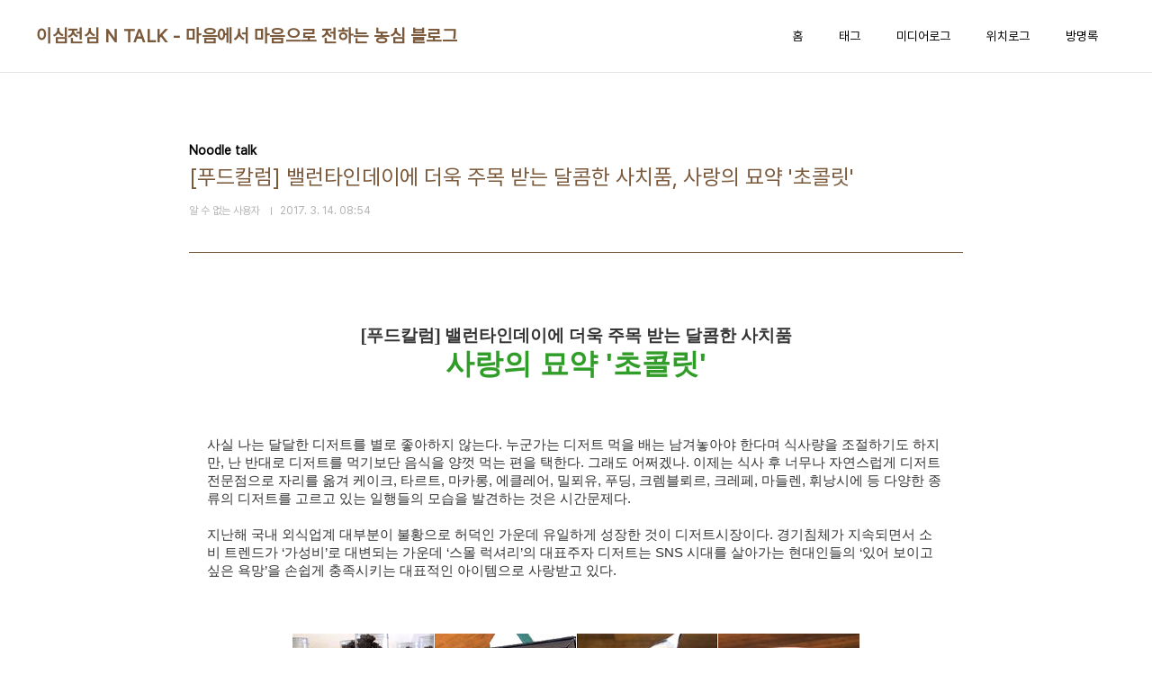

--- FILE ---
content_type: text/html;charset=UTF-8
request_url: https://blog.nongshim.com/1886?category=360969
body_size: 63494
content:
<!doctype html>
<html lang="ko">

                                                                <head>
                <script type="text/javascript">if (!window.T) { window.T = {} }
window.T.config = {"TOP_SSL_URL":"https://www.tistory.com","PREVIEW":false,"ROLE":"guest","PREV_PAGE":"","NEXT_PAGE":"","BLOG":{"id":226404,"name":"nongshim","title":"이심전심 N TALK - 마음에서 마음으로 전하는 농심 블로그","isDormancy":false,"nickName":"꿀템단장","status":"open","profileStatus":"normal"},"NEED_COMMENT_LOGIN":false,"COMMENT_LOGIN_CONFIRM_MESSAGE":"","LOGIN_URL":"https://www.tistory.com/auth/login/?redirectUrl=https://blog.nongshim.com/1886","DEFAULT_URL":"https://blog.nongshim.com","USER":{"name":null,"homepage":null,"id":0,"profileImage":null},"SUBSCRIPTION":{"status":"none","isConnected":false,"isPending":false,"isWait":false,"isProcessing":false,"isNone":true},"IS_LOGIN":false,"HAS_BLOG":false,"IS_SUPPORT":false,"IS_SCRAPABLE":false,"TOP_URL":"http://www.tistory.com","JOIN_URL":"https://www.tistory.com/member/join","PHASE":"prod","ROLE_GROUP":"visitor"};
window.T.entryInfo = {"entryId":1886,"isAuthor":false,"categoryId":360969,"categoryLabel":"Noodle talk"};
window.appInfo = {"domain":"tistory.com","topUrl":"https://www.tistory.com","loginUrl":"https://www.tistory.com/auth/login","logoutUrl":"https://www.tistory.com/auth/logout"};
window.initData = {};

window.TistoryBlog = {
    basePath: "",
    url: "https://blog.nongshim.com",
    tistoryUrl: "https://nongshim.tistory.com",
    manageUrl: "https://nongshim.tistory.com/manage",
    token: "fUEYkBpeHfeMcW4/7bkzfPO5vKp79zJAtFR+6nlxxtqtFTsA/SA9bWlt76ij6WsO"
};
var servicePath = "";
var blogURL = "";</script>

                
                
                        <!-- BusinessLicenseInfo - START -->
        
            <link href="https://tistory1.daumcdn.net/tistory_admin/userblog/userblog-7e0ff364db2dca01461081915f9748e9916c532a/static/plugin/BusinessLicenseInfo/style.css" rel="stylesheet" type="text/css"/>

            <script>function switchFold(entryId) {
    var businessLayer = document.getElementById("businessInfoLayer_" + entryId);

    if (businessLayer) {
        if (businessLayer.className.indexOf("unfold_license") > 0) {
            businessLayer.className = "business_license_layer";
        } else {
            businessLayer.className = "business_license_layer unfold_license";
        }
    }
}
</script>

        
        <!-- BusinessLicenseInfo - END -->
<!-- System - START -->

<!-- System - END -->

        <!-- TistoryProfileLayer - START -->
        <link href="https://tistory1.daumcdn.net/tistory_admin/userblog/userblog-7e0ff364db2dca01461081915f9748e9916c532a/static/plugin/TistoryProfileLayer/style.css" rel="stylesheet" type="text/css"/>
<script type="text/javascript" src="https://tistory1.daumcdn.net/tistory_admin/userblog/userblog-7e0ff364db2dca01461081915f9748e9916c532a/static/plugin/TistoryProfileLayer/script.js"></script>

        <!-- TistoryProfileLayer - END -->

                
                <meta http-equiv="X-UA-Compatible" content="IE=Edge">
<meta name="format-detection" content="telephone=no">
<script src="//t1.daumcdn.net/tistory_admin/lib/jquery/jquery-3.5.1.min.js" integrity="sha256-9/aliU8dGd2tb6OSsuzixeV4y/faTqgFtohetphbbj0=" crossorigin="anonymous"></script>
<script type="text/javascript" src="//t1.daumcdn.net/tiara/js/v1/tiara-1.2.0.min.js"></script><meta name="referrer" content="always"/>
<meta name="google-adsense-platform-account" content="ca-host-pub-9691043933427338"/>
<meta name="google-adsense-platform-domain" content="tistory.com"/>
<meta name="description" content="[푸드칼럼] 밸런타인데이에 더욱 주목 받는 달콤한 사치품사랑의 묘약 '초콜릿' 사실 나는 달달한 디저트를 별로 좋아하지 않는다. 누군가는 디저트 먹을 배는 남겨놓아야 한다며 식사량을 조절하기도 하지만, 난 반대로 디저트를 먹기보단 음식을 양껏 먹는 편을 택한다. 그래도 어쩌겠나. 이제는 식사 후 너무나 자연스럽게 디저트 전문점으로 자리를 옮겨 케이크, 타르트, 마카롱, 에클레어, 밀푀유, 푸딩, 크렘블뢰르, 크레페, 마들렌, 휘낭시에 등 다양한 종류의 디저트를 고르고 있는 일행들의 모습을 발견하는 것은 시간문제다. 지난해 국내 외식업계 대부분이 불황으로 허덕인 가운데 유일하게 성장한 것이 디저트시장이다. 경기침체가 지속되면서 소비 트렌드가 ‘가성비’로 대변되는 가운데 ‘스몰 럭셔리’의 대표주자 디저트는 .."/>
<meta property="og:type" content="article"/>
<meta property="og:url" content="https://blog.nongshim.com/1886"/>
<meta property="og.article.author" content="알 수 없는 사용자"/>
<meta property="og:site_name" content="이심전심 N TALK - 마음에서 마음으로 전하는 농심 블로그"/>
<meta property="og:title" content="[푸드칼럼] 밸런타인데이에 더욱 주목 받는 달콤한 사치품, 사랑의 묘약 '초콜릿'"/>
<meta name="by" content="알 수 없는 사용자"/>
<meta property="og:description" content="[푸드칼럼] 밸런타인데이에 더욱 주목 받는 달콤한 사치품사랑의 묘약 '초콜릿' 사실 나는 달달한 디저트를 별로 좋아하지 않는다. 누군가는 디저트 먹을 배는 남겨놓아야 한다며 식사량을 조절하기도 하지만, 난 반대로 디저트를 먹기보단 음식을 양껏 먹는 편을 택한다. 그래도 어쩌겠나. 이제는 식사 후 너무나 자연스럽게 디저트 전문점으로 자리를 옮겨 케이크, 타르트, 마카롱, 에클레어, 밀푀유, 푸딩, 크렘블뢰르, 크레페, 마들렌, 휘낭시에 등 다양한 종류의 디저트를 고르고 있는 일행들의 모습을 발견하는 것은 시간문제다. 지난해 국내 외식업계 대부분이 불황으로 허덕인 가운데 유일하게 성장한 것이 디저트시장이다. 경기침체가 지속되면서 소비 트렌드가 ‘가성비’로 대변되는 가운데 ‘스몰 럭셔리’의 대표주자 디저트는 .."/>
<meta property="og:image" content="https://img1.daumcdn.net/thumb/R800x0/?scode=mtistory2&fname=https%3A%2F%2Ft1.daumcdn.net%2Fcfile%2Ftistory%2F276A583B58C72AE401"/>
<meta property="article:section" content="'카페·디저트'"/>
<meta name="twitter:card" content="summary_large_image"/>
<meta name="twitter:site" content="@TISTORY"/>
<meta name="twitter:title" content="[푸드칼럼] 밸런타인데이에 더욱 주목 받는 달콤한 사치품, 사랑의 묘약 '초콜릿'"/>
<meta name="twitter:description" content="[푸드칼럼] 밸런타인데이에 더욱 주목 받는 달콤한 사치품사랑의 묘약 '초콜릿' 사실 나는 달달한 디저트를 별로 좋아하지 않는다. 누군가는 디저트 먹을 배는 남겨놓아야 한다며 식사량을 조절하기도 하지만, 난 반대로 디저트를 먹기보단 음식을 양껏 먹는 편을 택한다. 그래도 어쩌겠나. 이제는 식사 후 너무나 자연스럽게 디저트 전문점으로 자리를 옮겨 케이크, 타르트, 마카롱, 에클레어, 밀푀유, 푸딩, 크렘블뢰르, 크레페, 마들렌, 휘낭시에 등 다양한 종류의 디저트를 고르고 있는 일행들의 모습을 발견하는 것은 시간문제다. 지난해 국내 외식업계 대부분이 불황으로 허덕인 가운데 유일하게 성장한 것이 디저트시장이다. 경기침체가 지속되면서 소비 트렌드가 ‘가성비’로 대변되는 가운데 ‘스몰 럭셔리’의 대표주자 디저트는 .."/>
<meta property="twitter:image" content="https://img1.daumcdn.net/thumb/R800x0/?scode=mtistory2&fname=https%3A%2F%2Ft1.daumcdn.net%2Fcfile%2Ftistory%2F276A583B58C72AE401"/>
<meta content="https://blog.nongshim.com/1886" property="dg:plink" content="https://blog.nongshim.com/1886"/>
<meta name="plink"/>
<meta name="title" content="[푸드칼럼] 밸런타인데이에 더욱 주목 받는 달콤한 사치품, 사랑의 묘약 '초콜릿'"/>
<meta name="article:media_name" content="이심전심 N TALK - 마음에서 마음으로 전하는 농심 블로그"/>
<meta property="article:mobile_url" content="https://blog.nongshim.com/m/1886"/>
<meta property="article:pc_url" content="https://blog.nongshim.com/1886"/>
<meta property="article:mobile_view_url" content="https://nongshim.tistory.com/m/1886"/>
<meta property="article:pc_view_url" content="https://nongshim.tistory.com/1886"/>
<meta property="article:talk_channel_view_url" content="https://blog.nongshim.com/m/1886"/>
<meta property="article:pc_service_home" content="https://www.tistory.com"/>
<meta property="article:mobile_service_home" content="https://www.tistory.com/m"/>
<meta property="article:txid" content="226404_1886"/>
<meta property="article:published_time" content="2017-03-14T08:54:13+09:00"/>
<meta property="og:regDate" content="20170314085413"/>
<meta property="article:modified_time" content="2017-03-14T08:54:13+09:00"/>
<script type="module" src="https://tistory1.daumcdn.net/tistory_admin/userblog/userblog-7e0ff364db2dca01461081915f9748e9916c532a/static/pc/dist/index.js" defer=""></script>
<script type="text/javascript" src="https://tistory1.daumcdn.net/tistory_admin/userblog/userblog-7e0ff364db2dca01461081915f9748e9916c532a/static/pc/dist/index-legacy.js" defer="" nomodule="true"></script>
<script type="text/javascript" src="https://tistory1.daumcdn.net/tistory_admin/userblog/userblog-7e0ff364db2dca01461081915f9748e9916c532a/static/pc/dist/polyfills-legacy.js" defer="" nomodule="true"></script>
<link rel="stylesheet" type="text/css" href="https://t1.daumcdn.net/tistory_admin/www/style/font.css"/>
<link rel="stylesheet" type="text/css" href="https://tistory1.daumcdn.net/tistory_admin/userblog/userblog-7e0ff364db2dca01461081915f9748e9916c532a/static/style/content.css"/>
<link rel="stylesheet" type="text/css" href="https://tistory1.daumcdn.net/tistory_admin/userblog/userblog-7e0ff364db2dca01461081915f9748e9916c532a/static/pc/dist/index.css"/>
<link rel="stylesheet" type="text/css" href="https://tistory1.daumcdn.net/tistory_admin/userblog/userblog-7e0ff364db2dca01461081915f9748e9916c532a/static/style/uselessPMargin.css"/>
<script type="text/javascript">(function() {
    var tjQuery = jQuery.noConflict(true);
    window.tjQuery = tjQuery;
    window.orgjQuery = window.jQuery; window.jQuery = tjQuery;
    window.jQuery = window.orgjQuery; delete window.orgjQuery;
})()</script>
<script type="text/javascript" src="https://tistory1.daumcdn.net/tistory_admin/userblog/userblog-7e0ff364db2dca01461081915f9748e9916c532a/static/script/base.js"></script>
<script type="text/javascript" src="//developers.kakao.com/sdk/js/kakao.min.js"></script>

                
  <meta charset="UTF-8">
  <meta name="viewport"
    content="user-scalable=no, initial-scale=1.0, maximum-scale=1.0, minimum-scale=1.0, width=device-width">
  <title>[푸드칼럼] 밸런타인데이에 더욱 주목 받는 달콤한 사치품, 사랑의 묘약 '초콜릿'</title>
  <link rel="stylesheet" href="https://tistory1.daumcdn.net/tistory/0/pg_Whatever/style.css">
  <script src="//t1.daumcdn.net/tistory_admin/lib/jquery/jquery-1.12.4.min.js"></script>

                
                
                <link rel="stylesheet" type="text/css" href="https://tistory1.daumcdn.net/tistory_admin/userblog/userblog-7e0ff364db2dca01461081915f9748e9916c532a/static/style/revenue.css"/>
<link rel="canonical" href="https://blog.nongshim.com/1886"/>

<!-- BEGIN STRUCTURED_DATA -->
<script type="application/ld+json">
    {"@context":"http://schema.org","@type":"BlogPosting","mainEntityOfPage":{"@id":"https://blog.nongshim.com/1886","name":null},"url":"https://blog.nongshim.com/1886","headline":"[푸드칼럼] 밸런타인데이에 더욱 주목 받는 달콤한 사치품, 사랑의 묘약 '초콜릿'","description":"[푸드칼럼] 밸런타인데이에 더욱 주목 받는 달콤한 사치품사랑의 묘약 '초콜릿' 사실 나는 달달한 디저트를 별로 좋아하지 않는다. 누군가는 디저트 먹을 배는 남겨놓아야 한다며 식사량을 조절하기도 하지만, 난 반대로 디저트를 먹기보단 음식을 양껏 먹는 편을 택한다. 그래도 어쩌겠나. 이제는 식사 후 너무나 자연스럽게 디저트 전문점으로 자리를 옮겨 케이크, 타르트, 마카롱, 에클레어, 밀푀유, 푸딩, 크렘블뢰르, 크레페, 마들렌, 휘낭시에 등 다양한 종류의 디저트를 고르고 있는 일행들의 모습을 발견하는 것은 시간문제다. 지난해 국내 외식업계 대부분이 불황으로 허덕인 가운데 유일하게 성장한 것이 디저트시장이다. 경기침체가 지속되면서 소비 트렌드가 &lsquo;가성비&rsquo;로 대변되는 가운데 &lsquo;스몰 럭셔리&rsquo;의 대표주자 디저트는 ..","author":{"@type":"Person","name":"꿀템단장","logo":null},"image":{"@type":"ImageObject","url":"https://img1.daumcdn.net/thumb/R800x0/?scode=mtistory2&fname=https%3A%2F%2Ft1.daumcdn.net%2Fcfile%2Ftistory%2F276A583B58C72AE401","width":"800px","height":"800px"},"datePublished":"2017-03-14T08:54:13+09:00","dateModified":"2017-03-14T08:54:13+09:00","publisher":{"@type":"Organization","name":"TISTORY","logo":{"@type":"ImageObject","url":"https://t1.daumcdn.net/tistory_admin/static/images/openGraph/opengraph.png","width":"800px","height":"800px"}}}
</script>
<!-- END STRUCTURED_DATA -->
<link rel="stylesheet" type="text/css" href="https://tistory1.daumcdn.net/tistory_admin/userblog/userblog-7e0ff364db2dca01461081915f9748e9916c532a/static/style/dialog.css"/>
<link rel="stylesheet" type="text/css" href="//t1.daumcdn.net/tistory_admin/www/style/top/font.css"/>
<link rel="stylesheet" type="text/css" href="https://tistory1.daumcdn.net/tistory_admin/userblog/userblog-7e0ff364db2dca01461081915f9748e9916c532a/static/style/postBtn.css"/>
<link rel="stylesheet" type="text/css" href="https://tistory1.daumcdn.net/tistory_admin/userblog/userblog-7e0ff364db2dca01461081915f9748e9916c532a/static/style/tistory.css"/>
<script type="text/javascript" src="https://tistory1.daumcdn.net/tistory_admin/userblog/userblog-7e0ff364db2dca01461081915f9748e9916c532a/static/script/common.js"></script>

                
                </head>

                                                <body id="tt-body-page"
  class="layout-wide color-bright post-type-text paging-view-more">
                
                
                
  
    <div id="acc-nav">
      <a href="#content">본문 바로가기</a>
    </div>
    <div id="wrap">
      <header id="header">
        <div class="inner">
          <h1>
            <a href="https://blog.nongshim.com/">
              
              
                이심전심 N TALK - 마음에서 마음으로 전하는 농심 블로그
              
            </a>
          </h1>
          <button type="button" class="mobile-menu"><span>메뉴</span></button>
          <nav id="gnb">
            <ul>
  <li class="t_menu_home first"><a href="/" target="">홈</a></li>
  <li class="t_menu_tag"><a href="/tag" target="">태그</a></li>
  <li class="t_menu_medialog"><a href="/media" target="">미디어로그</a></li>
  <li class="t_menu_location"><a href="/location" target="">위치로그</a></li>
  <li class="t_menu_guestbook last"><a href="/guestbook" target="">방명록</a></li>
</ul>
          </nav>
        </div>
      </header>
      <hr>
      <section class="container">
        
        <article id="content">

          

          

          

          

          <div class="inner">
            

                
        
  
  
    <div class="hgroup">
      <div class="category">Noodle talk</div>
      <h1>[푸드칼럼] 밸런타인데이에 더욱 주목 받는 달콤한 사치품, 사랑의 묘약 '초콜릿' </h1>
      <div class="post-meta">
        <span class="author">알 수 없는 사용자</span>
        <span class="date">2017. 3. 14. 08:54</span>
        
      </div>
    </div>
    <div class="entry-content" id="article-view">
                  <!-- System - START -->

<!-- System - END -->

            <div class="tt_article_useless_p_margin contents_style"><p style="text-align: center;"><b><span style="font-size: 14pt; font-family: &quot;맑은 고딕&quot;, sans-serif;">[푸드칼럼] 밸런타인데이에 더욱 주목 받는 달콤한 사치품</span></b></p><p style="text-align: center;"><span style="font-size: 11pt; font-family: &quot;맑은 고딕&quot;, sans-serif;"><b><span style="font-size: 18pt;"><span style="color: rgb(47, 157, 39); font-size: 24pt;">사랑의 묘약 '초콜릿'</span><span style="color: rgb(47, 157, 39); font-size: 24pt;"></span></span></b></span></p><p style="text-align: left;"><br /></p><p style="text-align: left;"><br /></p><p style="text-align: left;"><br /></p><p style="text-align: left;"><span style="font-size: 11pt; font-family: &quot;맑은 고딕&quot;, sans-serif;">사실 나는 달달한 디저트를 별로 좋아하지 않는다. 누군가는 디저트 먹을 배는 남겨놓아야 한다며 식사량을 조절하기도 하지만, 난 반대로 디저트를 먹기보단 음식을 양껏 먹는 편을 택한다. 그래도 어쩌겠나. 이제는 식사 후 너무나 자연스럽게 디저트 전문점으로 자리를 옮겨 케이크, 타르트, 마카롱, 에클레어, 밀푀유, 푸딩, 크렘블뢰르, 크레페, 마들렌, 휘낭시에 등 다양한 종류의 디저트를 고르고 있는 일행들의 모습을 발견하는 것은 시간문제다.&nbsp;</span></p><p style="text-align: left;"><br /></p><p style="text-align: left;"><span style="font-size: 11pt; font-family: &quot;맑은 고딕&quot;, sans-serif;">지난해 국내 외식업계 대부분이 불황으로 허덕인 가운데 유일하게 성장한 것이 디저트시장이다. 경기침체가 지속되면서 소비 트렌드가 ‘가성비’로 대변되는 가운데 ‘스몰 럭셔리’의 대표주자 디저트는 SNS 시대를 살아가는 현대인들의 ‘있어 보이고 싶은 욕망’을 손쉽게 충족시키는 대표적인 아이템으로 사랑받고 있다.&nbsp;</span></p><p style="text-align: left;"><br /></p><p style="text-align: left;"><br /></p><p style="text-align: left;"><br /></p><p style="text-align: center; clear: none; float: none;"><span class="imageblock" style="display: inline-block; width: 630px; width: 630px; height: 286px;; height: auto; max-width: 100%;"><img src="https://t1.daumcdn.net/cfile/tistory/276A583B58C72AE401" style="width: 630px; height: 286px;" srcset="https://img1.daumcdn.net/thumb/R1280x0/?scode=mtistory2&fname=https%3A%2F%2Ft1.daumcdn.net%2Fcfile%2Ftistory%2F276A583B58C72AE401" width="630" height="286" filename="1_1.jpg" filemime="image/jpeg"/></span></p><p style="text-align: center; clear: none; float: none;"><b><span style="font-size: 11pt; font-family: &quot;맑은 고딕&quot;, sans-serif;"></span><span style="font-size: 10pt; font-family: &quot;맑은 고딕&quot;, sans-serif;">&lt;초콜릿 디저트 모음&gt;</span></b></p><p style="text-align: center; clear: none; float: none;"><span style="font-size: 10pt; font-family: &quot;맑은 고딕&quot;, sans-serif;">(1. 로쉐 ROCHER &nbsp; 2. 초콜릿 봉봉 15구 박스 &nbsp; 3. 레몬 모히또 &nbsp; 4. 녹차 초콜릿 봉봉</span></p><p style="text-align: center; clear: none; float: none;"><span style="font-size: 10pt; font-family: &quot;맑은 고딕&quot;, sans-serif;">5. 리바 초콜릿 케이크 &nbsp; 6. 스위스 클래식 &nbsp; 7. 후레쉬 초콜릿 4종 &nbsp; 8. 프랄린 초콜릿 4종)</span><span style="font-size: 11pt; font-family: &quot;맑은 고딕&quot;, sans-serif;"></span></p><p style="text-align: left; clear: none; float: none;"><br /></p><p style="text-align: left; clear: none; float: none;"><br /></p><p style="text-align: left; clear: none; float: none;"><br /></p><p style="clear: none; float: none; text-align: left;"><b><span style="font-size: 11pt; font-family: &quot;맑은 고딕&quot;, sans-serif;">[밸런타인데이에 딱 어울리는 ‘사랑의 묘약’ 초콜릿]&nbsp;</span></b></p><p style="clear: none; float: none; text-align: left;"><br /></p><p style="clear: none; float: none; text-align: left;"><span style="font-size: 11pt; font-family: &quot;맑은 고딕&quot;, sans-serif;">수많은 디저트 중에서도 초콜릿은 ‘신들의 음식’, ‘사랑의 묘약’ 등으로 불리는 최고의 디저트다. 18세기 유럽에서는 초콜릿이 최음제로 알려져 금기된 식품으로 초콜릿에 들어 있는 미량의 카페인 성분이 중추신경을 가볍게 자극해 기분을 좋게 해준다. 초콜릿은 건강기능식품이라 불러도 손색이 없다. </span><span style="color: rgb(9, 0, 255); font-size: 11pt; font-family: &quot;맑은 고딕&quot;, sans-serif;">초콜릿의 주성분인 카카오에는 폴리페놀이라는 항산화 물질이 풍부하게 들어 있어 노화의 주범인 체내 활성산소를 억제하고 동맥경화, 협심증, 당뇨병, 암 등을 예방하는 효과가 있어 적당히 먹으면 오히려 건강에 이롭다고 한다.</span><span style="font-size: 11pt; font-family: &quot;맑은 고딕&quot;, sans-serif;">&nbsp;</span></p><p style="clear: none; float: none; text-align: left;"><br /></p><p style="text-align: left; clear: none; float: none;"><span style="font-size: 11pt; font-family: &quot;맑은 고딕&quot;, sans-serif;">식사 전 초콜릿과 같은 유분이 많은 식품을 먹으면 포만감을 주어 다이어트에 도움이 된다는 연구 결과도 있다. 초콜릿은 차나 커피, 와인, 샴페인 등 다양한 음료와 곁들여도 좋다. 특히 술의 쓴맛을 부드럽게 눌러주는 최고의 안주이자 타우린 성분이 알코올 분해를 돕는다. </span><span style="color: rgb(9, 0, 255); font-size: 11pt; font-family: &quot;맑은 고딕&quot;, sans-serif;">초콜릿에는 건강에 필요한 식물성 단백질, 비타민 E, 아연, 철 같은 성분이 많으며 초콜릿의 테오브로민 성분은 강심 작용, 이뇨 작용, 근육 완화 작용 등 약리 효과가 뛰어나다. 또 폴리페놀 성분에 포함된 플라보노이드는 면역력을 높여줘 감기 예방에도 좋다.</span><span style="font-size: 11pt; font-family: &quot;맑은 고딕&quot;, sans-serif;"> </span><span style="font-size: 11pt; font-family: &quot;맑은 고딕&quot;, sans-serif;"></span><br /></p><p style="text-align: left; clear: none; float: none;"><br /></p><p style="text-align: left; clear: none; float: none;"><br /></p><p style="text-align: left; clear: none; float: none;"><br /></p><p style="clear: none; float: none;"><b><span style="font-size: 11pt; font-family: &quot;맑은 고딕&quot;, sans-serif;">[독특한 콘셉트의 초콜릿전문점]&nbsp;</span></b></p><p style="clear: none; float: none;"><br /></p><p style="clear: none; float: none;"><span style="font-size: 11pt; font-family: &quot;맑은 고딕&quot;, sans-serif;">가로수길, 연남동, 청담동 등 핫 플레이스마다 독특한 콘셉트의 디저트 카페가 줄지어 오픈하고 있는 가운데 부쩍 늘어난 초콜릿전문점의 성장세도 빼놓을 수 없다.&nbsp;</span></p><p style="clear: none; float: none;"><br /></p><p style="clear: none; float: none;"><span style="font-size: 11pt; font-family: &quot;맑은 고딕&quot;, sans-serif;">현재 국내에 들어와 있는 세계적인 명품 초콜릿전문점은 한 손에 꼽을 수 없을 만큼 많다. 세계적인 명성의 초콜릿 브랜드를 비롯해 수많은 개인 쇼콜라티에가 운영하고 있는 수제 초콜릿전문점들이 각각의 개성 있는 초콜릿을 선보이고 있다.&nbsp;</span></p><p style="clear: none; float: none;"><br /></p><p style="clear: none; float: none;"><span style="font-size: 11pt; font-family: &quot;맑은 고딕&quot;, sans-serif;">2월은 일 년 중 가장 로맨틱한 날인 밸런타인데이가 있는 달. 마음에 두었던 이성에게 수줍은 마음을 달콤한 초콜릿에 담아 고백하는 날이다. 과거의 밸런타인데이가 양적인 물량공세였다면, 지금은 초콜릿의 스토리와 퀄리티 등에 주목하는 추세다. 밸런타인데이를 앞두고 독특한 개성으로 초콜릿을 선보이고 있는 전문점을 살펴보았다.&nbsp;</span></p><p style="clear: none; float: none;"><br /></p><p style="clear: none; float: none;"><br /></p><p style="clear: none; float: none;"><br /></p><p style="clear: none; float: none;"><b><span style="font-size: 11pt; font-family: &quot;맑은 고딕&quot;, sans-serif;">[진한 수제 초콜릿 카페, 17℃ 17DOSSI]&nbsp;</span></b></p><p style="clear: none; float: none;"><br /></p><p style="clear: none; float: none;"><span style="font-size: 11pt; font-family: &quot;맑은 고딕&quot;, sans-serif;">서울 마포구 연남동에 위치한 ‘17℃’는 건강하게 만든 수제 초콜릿의 달콤함을 고객에게 선물하고자 선보인 초콜릿전문점이다. 17℃는 초콜릿 보관의 가장 완벽한 온도인 17℃를 상호에 내건 만큼 신선한 초콜릿만을 취급하고 있으며 초콜릿 마카롱, 초콜릿 봉봉, 초콜릿 케이크, 초콜릿 음료 등 모든 메뉴에 초콜릿을 베이스로 하였다.&nbsp;</span></p><p style="clear: none; float: none;"><br /></p><p style="clear: none; float: none;"><span style="font-size: 11pt; font-family: &quot;맑은 고딕&quot;, sans-serif;">대표메뉴는 부드러운 초코크림이 살살 녹는 ‘순진한 초콜릿 케이크’와 진한 초콜릿을 녹여 만든 ‘초콜릿 음료’ 그리고 ‘수제 초콜릿’이다. 초콜릿 음료는 원하는 카카오 함량(40%, 60%, 70%, 80%)을 고객이 입맛에 맞게 선택할 수 있다. 수제 초콜릿은 은은한 향이 일품인 ‘얼그레이 봉봉’과 쌉싸름한 ‘녹차 봉봉’, 상큼한 ‘산딸기 봉봉’이 인기다.&nbsp;</span></p><p style="text-align: left; clear: none; float: none;"><br /></p><p style="text-align: left; clear: none; float: none;"><br /></p><p style="text-align: left; clear: none; float: none;"><br /></p><p style="text-align: center; clear: none; float: none;"><span class="imageblock" style="display: inline-block; width: 562px;  height: auto; max-width: 100%;"><img src="https://t1.daumcdn.net/cfile/tistory/2143333B58C72AE52F" style="max-width: 100%; height: auto;" srcset="https://img1.daumcdn.net/thumb/R1280x0/?scode=mtistory2&fname=https%3A%2F%2Ft1.daumcdn.net%2Fcfile%2Ftistory%2F2143333B58C72AE52F" width="562" height="500" filename="2_1.jpg" filemime="image/jpeg"/></span></p><p style="text-align: center; clear: none; float: none;"><b><span style="font-size: 11pt; font-family: &quot;맑은 고딕&quot;, sans-serif;"></span><span style="font-size: 10pt; font-family: &quot;맑은 고딕&quot;, sans-serif;">&lt;17℃의 얼그레이 봉봉, 녹차 봉봉 등 수제초콜릿과 추위를 녹여주는 따뜻한 초콜릿 음료&gt;</span><span style="font-size: 10pt; font-family: &quot;맑은 고딕&quot;, sans-serif;"></span></b></p><p style="text-align: left; clear: none; float: none;"><br /></p><p style="text-align: left; clear: none; float: none;"><br /></p><p style="text-align: left; clear: none; float: none;"><br /></p><p style="clear: none; float: none;"><b><span style="font-size: 11pt; font-family: &quot;맑은 고딕&quot;, sans-serif;">[벨기에의 명품 초콜릿, 레오니다스 Leonidas]&nbsp;</span></b></p><p style="clear: none; float: none;"><br /></p><p style="clear: none; float: none;"><span style="color: rgb(9, 0, 255); font-size: 11pt; font-family: &quot;맑은 고딕&quot;, sans-serif;">‘레오니다스’</span><span style="font-size: 11pt; font-family: &quot;맑은 고딕&quot;, sans-serif;">는 벨기에의 명품 초콜릿 브랜드 중 하나로 100여 년의 역사와 전통으로 벨기에 초콜릿시장 점유율 60% 이상을 차지하고 있다. 이곳의 모든 초콜릿은 벨기에산 카카오, 터키산 헤이즐넛, 이탈리아산 아몬드 등 고품질 재료를 사용해 제조하고 냉장 상태로 벨기에에서 들여와 판매에 이르기까지 철저한 품질 관리를 한다. 벨기에의 전통 초콜릿인 ‘프랄린’을 기본으로 캐러멜화한 헤이즐넛과 진한 초콜릿 향이 조화를 이룬 밤 모양의 ‘마론 초콜릿’, 부드러운 화이트초콜릿에 바삭한 칩이 씹히는 ‘까살레오 화이트’ 등 다양한 프랄린과 ‘후레쉬 초콜릿’, ‘트뤼플’이 인기다. 초콜릿은 낱개 구매할 수 있고 여성의 마음을 사로잡는 다양한 패키지의 선물세트도 있다. 이 밖에도 쌉싸름한 맛의 다크초콜릿이 들어간 ‘까페 퐁당트’, 달콤한 화이트초콜릿이 감도는 ‘마농블랑 카페’ 등 초콜릿 음료와 진한 초콜릿이 입안 가득히 녹아드는 퐁듀 및 디저트도 즐길 수 있다.&nbsp;</span></p><p style="clear: none; float: none;"><br /></p><p style="text-align: left; clear: none; float: none;"><br /></p><p style="text-align: left; clear: none; float: none;"><br /></p><p style="text-align: center; clear: none; float: none;"><span class="imageblock" style="display: inline-block; width: 562px;  height: auto; max-width: 100%;"><img src="https://t1.daumcdn.net/cfile/tistory/262F003B58C72AE531" style="max-width: 100%; height: auto;" srcset="https://img1.daumcdn.net/thumb/R1280x0/?scode=mtistory2&fname=https%3A%2F%2Ft1.daumcdn.net%2Fcfile%2Ftistory%2F262F003B58C72AE531" width="562" height="500" filename="3_1.jpg" filemime="image/jpeg"/></span></p><p style="text-align: center; clear: none; float: none;"><b><span style="font-size: 10pt; font-family: &quot;맑은 고딕&quot;, sans-serif;">&lt;레오니다스의 다크초콜릿 음료 '카페 퐁당트'와 벨기에 전통 초콜릿 '프랄린'&gt;</span></b></p><p style="text-align: left; clear: none; float: none;"><br /></p><p style="text-align: left; clear: none; float: none;"><br /></p><p style="text-align: left; clear: none; float: none;"><br /></p><p style="clear: none; float: none;"><b><span style="font-size: 11pt; font-family: &quot;맑은 고딕&quot;, sans-serif;">[동양인의 취향에 맞춘 수제초콜릿, 쇼콜리디아]&nbsp;</span></b></p><p style="clear: none; float: none;"><br /></p><p style="clear: none; float: none;"><span style="font-size: 11pt; font-family: &quot;맑은 고딕&quot;, sans-serif;">부평에 위치한 ‘쇼콜리디아’는 프랑스 정통스타일의 초콜릿을 동양인의 취향에 맞춰 개발한 수제초콜릿을 제조 판매하는 곳이다. 일본에서 공부를 한 쇼콜라띠에르 김현화 씨가 초콜릿을 만드는 이곳은 초콜릿을 좋아하는 마니아나 외식업계에 종사하고 있는 셰프들이 더 열광하는 곳으로 주로 주문 생산을 한다.&nbsp;</span></p><p style="clear: none; float: none;"><br /></p><p style="clear: none; float: none;"><span style="font-size: 11pt; font-family: &quot;맑은 고딕&quot;, sans-serif;">쇼콜리디아의 초콜릿은 무첨가물, 무색소, 무방부제를 원칙으로 신광수 명인의 차 등 국내산 농산물 및 다양한 허브 등을 접목해 차별화 제품으로 눈길을 끈다. 밸런타인데이에는 카카오 함량이 높은 초콜릿으로 만든 새빨간 하트용기 &amp; 드라이한 레드와인 가나슈를 담아 떠먹는 형태로 만든 ‘쥬 템므 쇼콜라’, ‘Kiss me!’를 외치는 듯 섹시한 맛을 표현한 ‘루즈 오 쇼콜라’, 5가지 맛의 ‘힐링 타블렛’ 등이 인기다. 밸런타인데이에는 백화점 팝업스토어에서 만날 수 있다.&nbsp;</span></p><p style="clear: none; float: none;"><br /></p><p style="text-align: left; clear: none; float: none;"><br /></p><p style="text-align: left; clear: none; float: none;"><br /></p><p style="text-align: center; clear: none; float: none;"><span class="imageblock" style="display: inline-block; width: 630px;  height: auto; max-width: 100%;"><img src="https://t1.daumcdn.net/cfile/tistory/226AB23B58C72AE601" style="max-width: 100%; height: auto;" srcset="https://img1.daumcdn.net/thumb/R1280x0/?scode=mtistory2&fname=https%3A%2F%2Ft1.daumcdn.net%2Fcfile%2Ftistory%2F226AB23B58C72AE601" width="630" height="286" filename="4.jpg" filemime="image/jpeg"/></span></p><p style="text-align: center; clear: none; float: none;"><b><span style="font-size: 10pt; font-family: &quot;맑은 고딕&quot;, sans-serif;">&lt;쇼콜리디아의 하트 초콜릿 용기에 떠먹는 초콜릿 '쥬 템므 쇼콜라'와 섹시한 입술의 '루즈 요 쇼콜라'&gt;</span></b></p><p style="text-align: left; clear: none; float: none;"><br /></p><p style="text-align: left; clear: none; float: none;"><br /></p><p style="text-align: left; clear: none; float: none;"><br /></p><p style="clear: none; float: none;"><b><span style="font-size: 11pt; font-family: &quot;맑은 고딕&quot;, sans-serif;">[깊은 풍미의 스위스 프리미엄 초콜릿, 레더라 Laderach]&nbsp;</span></b></p><p style="clear: none; float: none;"><br /></p><p style="clear: none; float: none;"><span style="font-size: 11pt; font-family: &quot;맑은 고딕&quot;, sans-serif;">스위스를 대표하는 프리미엄 수제 초콜릿 ‘레더라’는 최고급 카카오 빈과 알프스에서 방목해 키운 젖소에서 짜낸 우유 등 신선한 원재료로 프리미엄을 지향한다. 레더라의 모든 초콜릿은 스위스에서 생산해 1주일에 한 번씩 항공편으로 들여와 스위스 현지와 똑같은 맛을 구현하고 있다. 견과류와 과실류가 통째로 들어있는 판 초콜릿인 ‘후레쉬 초콜릿’은 깨무는 순간 고소한 향과 달콤함이 입안에 가득해 누구나 좋아하는 품목이다.&nbsp;</span></p><p style="clear: none; float: none;"><br /></p><p style="clear: none; float: none;"><span style="font-size: 11pt; font-family: &quot;맑은 고딕&quot;, sans-serif;">‘프랄린’과 ‘트러플’은 눈길을 사로잡는 화려한 모양과 견과류, 벌꿀, 커피 등 다양한 필링이 들어 있어 골라 먹는 재미가 있다. 프랄린 중 다크초콜릿 안에 코코아크림이 부드럽게 씹히는 ‘코코벨로’, 밀크초콜릿에 달콤한 아몬드 누가를 씌운 ‘누가틴’이 인기이다. 초콜릿 음료는 100% 초콜릿만을 우유에 녹여 진한 맛을 느낄 수 있는 초콜릿 음료 ‘퓨어 오리진 다크’가 있다. 카카오 빈의 원산지와 카카오 매스 함량에 따라 에콰도르(65%), 코스타리카(75%), 트리니다드 (80%)를 선택해서 주문할 수 있다.&nbsp;</span></p><p style="clear: none; float: none;"><br /></p><p style="text-align: left; clear: none; float: none;"><br /></p><p style="text-align: left; clear: none; float: none;"><br /></p><p style="text-align: center; clear: none; float: none;"><span class="imageblock" style="display: inline-block; width: 562px;  height: auto; max-width: 100%;"><img src="https://t1.daumcdn.net/cfile/tistory/2136343B58C72AE732" style="max-width: 100%; height: auto;" srcset="https://img1.daumcdn.net/thumb/R1280x0/?scode=mtistory2&fname=https%3A%2F%2Ft1.daumcdn.net%2Fcfile%2Ftistory%2F2136343B58C72AE732" width="562" height="500" filename="5.jpg" filemime="image/jpeg"/></span></p><p style="text-align: center; clear: none; float: none;"><b><span style="font-size: 10pt; font-family: &quot;맑은 고딕&quot;, sans-serif;">&lt;레더라의 통 견과류, 과실류로 만든 '후레쉬 초콜릿'과 진한 초콜릿 음료 '스위스 클래식'&gt;</span></b></p><p style="text-align: left; clear: none; float: none;"><br /></p><p style="text-align: left; clear: none; float: none;"><br /></p><p style="text-align: left; clear: none; float: none;"><br /></p><p style="margin-right: 0px; margin-left: 0px; padding: 0px; border: 0px; font-size: 12px; vertical-align: baseline; background-image: initial; background-position: initial; background-size: initial; background-repeat: initial; background-attachment: initial; background-origin: initial; background-clip: initial; color: rgb(102, 102, 102); font-family: 나눔고딕, NanumGothic, NGNormal, 돋움, Dotum, Arial, Tahoma, Geneva, Verdana;"><b style="margin: 0px; padding: 0px; border: 0px; vertical-align: baseline; background: transparent;"><span style="margin: 0px; padding: 0px; border: 0px; font-size: 11pt; vertical-align: baseline; background: transparent; color: rgb(0, 0, 0); font-family: &quot;맑은 고딕&quot;, sans-serif;">[시쉘·시호스로 유명, 길리안 초콜릿 카페 Guylian Chocolate Cafe]&nbsp;</span></b></p><p style="margin-right: 0px; margin-left: 0px; padding: 0px; border: 0px; font-size: 12px; vertical-align: baseline; background-image: initial; background-position: initial; background-size: initial; background-repeat: initial; background-attachment: initial; background-origin: initial; background-clip: initial; color: rgb(102, 102, 102); font-family: 나눔고딕, NanumGothic, NGNormal, 돋움, Dotum, Arial, Tahoma, Geneva, Verdana;"><span style="margin: 0px; padding: 0px; border: 0px; font-size: 10pt; vertical-align: baseline; background: transparent;"><br /></span></p><p style="margin-right: 0px; margin-left: 0px; padding: 0px; border: 0px; vertical-align: baseline; background-image: initial; background-position: initial; background-size: initial; background-repeat: initial; background-attachment: initial; background-origin: initial; background-clip: initial;"><font color="#666666" face="나눔고딕, NanumGothic, NGNormal, 돋움, Dotum, Arial, Tahoma, Geneva, Verdana"><span style="font-size: 11pt; font-family: &quot;맑은 고딕&quot;, sans-serif; color: rgb(0, 0, 0);">벨기에의 대표적인 초콜릿 ‘길리안(Guylian)’을 테마로 한 카페다. 길리안은 1950년대 말 쇼콜라티에 가이 푸베르트(Guy Foubert)와 릴리안느(Liliane)가 결혼해 설립한 회사로 부부의 이름을 조합해 만든 브랜드다. ‘시쉘(seashell, 조개껍데기)’과 ‘시호스(seahourse, 해마)’ 가 유명하다. 카페에서만 맛볼 수 있는 메뉴도 있다. 매장에서 직접 만들어 초콜릿의 풍부한 향과 맛을 느낄 수 있는 ‘쏠티드 카라멜 타르트’와 ‘라바 초콜릿 케이크’는 맛뿐만 아니라 감각적인 모양으로 시선을 사로잡는다. 또 카카오 함량이 70.2%인 남성을 위한 핫 초콜릿 음료 ‘가이 푸베르트’와 여성을 위한 33.6%의 부드러운 핫 초콜릿 음료 ‘릴리안느’는 추운 겨울 몸과 마음을 따뜻하게 해준다.&nbsp;</span></font></p><p style="margin-right: 0px; margin-left: 0px; padding: 0px; border: 0px; font-size: 12px; vertical-align: baseline; background-image: initial; background-position: initial; background-size: initial; background-repeat: initial; background-attachment: initial; background-origin: initial; background-clip: initial; color: rgb(102, 102, 102); font-family: 나눔고딕, NanumGothic, NGNormal, 돋움, Dotum, Arial, Tahoma, Geneva, Verdana;"><span style="margin: 0px; padding: 0px; border: 0px; font-size: 10pt; vertical-align: baseline; background: transparent;"><br /></span></p><p style="text-align: left; clear: none; float: none;"><br /></p><p style="text-align: left; clear: none; float: none;"><br /></p><p style="text-align: center; clear: none; float: none;"><span class="imageblock" style="display: inline-block; width: 562px;  height: auto; max-width: 100%;"><img src="https://t1.daumcdn.net/cfile/tistory/2337BB3B58C72AE732" style="max-width: 100%; height: auto;" srcset="https://img1.daumcdn.net/thumb/R1280x0/?scode=mtistory2&fname=https%3A%2F%2Ft1.daumcdn.net%2Fcfile%2Ftistory%2F2337BB3B58C72AE732" width="562" height="500" filename="6.jpg" filemime="image/jpeg"/></span></p><p style="text-align: center; clear: none; float: none;"><b><span style="font-size: 10pt; font-family: &quot;맑은 고딕&quot;, sans-serif;">&lt;길리안 초콜릿 카페의 핫 초콜릿 음료 '가이 푸베르트'와 매장에서만 맛볼 수 있는 초콜릿 디저트류&gt;</span></b></p><p style="text-align: left; clear: none; float: none;"><br /></p><p style="text-align: left; clear: none; float: none;"><br /></p><p style="text-align: left; clear: none; float: none;"><br /></p><p style="text-align: center; clear: none; float: none;"><span class="imageblock" style="display: inline-block; width: 630px;  height: auto; max-width: 100%;"><img src="https://t1.daumcdn.net/cfile/tistory/226B033B58C72AE801" style="max-width: 100%; height: auto;" srcset="https://img1.daumcdn.net/thumb/R1280x0/?scode=mtistory2&fname=https%3A%2F%2Ft1.daumcdn.net%2Fcfile%2Ftistory%2F226B033B58C72AE801" width="630" height="144" filename="writer_1.jpg" filemime="image/jpeg"/></span></p><p style="text-align: left; clear: none; float: none;"><br /></p><p style="text-align: center; clear: none; float: none;"><span style="font-size: 11pt; font-family: &quot;맑은 고딕&quot;, sans-serif;"></span><b><span style="font-size: 10pt; font-family: &quot;맑은 고딕&quot;, sans-serif;">※ 본 블로그에 게시한 글은 개인적인 것으로 농심의 입장, 전략 또는 의견을 나타내지 않습니다.</span></b><span style="font-size: 10pt; font-family: &quot;맑은 고딕&quot;, sans-serif;"></span><span style="font-size: 10pt; font-family: &quot;맑은 고딕&quot;, sans-serif;"></span></p><p style="text-align: left; clear: none; float: none;"><br /></p><p style="text-align: left; clear: none; float: none;"><br /></p><p style="text-align: left; clear: none; float: none;"><br /></p><p style="text-align: center; clear: none; float: none;"><a href="http://www.noodlefoodle.com" target="_blank" class="tx-link"><span class="imageblock" style="display: inline-block; width: 600px;  height: auto; max-width: 100%;"><img src="https://t1.daumcdn.net/cfile/tistory/214A743B58C72AE935" style="max-width: 100%; height: auto;" srcset="https://img1.daumcdn.net/thumb/R1280x0/?scode=mtistory2&fname=https%3A%2F%2Ft1.daumcdn.net%2Fcfile%2Ftistory%2F214A743B58C72AE935" width="600" height="185" filename="banner03.jpg" filemime="image/jpeg"/></span></a></p><p style="text-align: left; clear: none; float: none;"><br /></p><p style="text-align: left; clear: none; float: none;"><br /></p><p style="text-align: left; clear: none; float: none;"><span style="font-size: 11pt; font-family: &quot;맑은 고딕&quot;, sans-serif;"></span><span style="font-size: 11pt; font-family: &quot;맑은 고딕&quot;, sans-serif;"></span><span style="font-size: 11pt; font-family: &quot;맑은 고딕&quot;, sans-serif;"></span><span style="font-size: 11pt; font-family: &quot;맑은 고딕&quot;, sans-serif;"></span><span style="font-size: 11pt; font-family: &quot;맑은 고딕&quot;, sans-serif;"></span></p></div>
            <!-- System - START -->

<!-- System - END -->

<div class="container_postbtn #post_button_group">
  <div class="postbtn_like"><script>window.ReactionButtonType = 'reaction';
window.ReactionApiUrl = '//blog.nongshim.com/reaction';
window.ReactionReqBody = {
    entryId: 1886
}</script>
<div class="wrap_btn" id="reaction-1886" data-tistory-react-app="Reaction"></div><div class="wrap_btn wrap_btn_share"><button type="button" class="btn_post sns_btn btn_share" aria-expanded="false" data-thumbnail-url="https://img1.daumcdn.net/thumb/R800x0/?scode=mtistory2&amp;fname=https%3A%2F%2Ft1.daumcdn.net%2Fcfile%2Ftistory%2F276A583B58C72AE401" data-title="[푸드칼럼] 밸런타인데이에 더욱 주목 받는 달콤한 사치품, 사랑의 묘약 '초콜릿'" data-description="[푸드칼럼] 밸런타인데이에 더욱 주목 받는 달콤한 사치품사랑의 묘약 '초콜릿' 사실 나는 달달한 디저트를 별로 좋아하지 않는다. 누군가는 디저트 먹을 배는 남겨놓아야 한다며 식사량을 조절하기도 하지만, 난 반대로 디저트를 먹기보단 음식을 양껏 먹는 편을 택한다. 그래도 어쩌겠나. 이제는 식사 후 너무나 자연스럽게 디저트 전문점으로 자리를 옮겨 케이크, 타르트, 마카롱, 에클레어, 밀푀유, 푸딩, 크렘블뢰르, 크레페, 마들렌, 휘낭시에 등 다양한 종류의 디저트를 고르고 있는 일행들의 모습을 발견하는 것은 시간문제다. 지난해 국내 외식업계 대부분이 불황으로 허덕인 가운데 유일하게 성장한 것이 디저트시장이다. 경기침체가 지속되면서 소비 트렌드가 ‘가성비’로 대변되는 가운데 ‘스몰 럭셔리’의 대표주자 디저트는 .." data-profile-image="https://tistory1.daumcdn.net/tistory/226404/attach/53887d3be56f40d9b1dee95552c9580d" data-profile-name="알 수 없는 사용자" data-pc-url="https://blog.nongshim.com/1886" data-relative-pc-url="/1886" data-blog-title="이심전심 N TALK - 마음에서 마음으로 전하는 농심 블로그"><span class="ico_postbtn ico_share">공유하기</span></button>
  <div class="layer_post" id="tistorySnsLayer"></div>
</div><div class="wrap_btn wrap_btn_etc" data-entry-id="1886" data-entry-visibility="public" data-category-visibility="public"><button type="button" class="btn_post btn_etc2" aria-expanded="false"><span class="ico_postbtn ico_etc">게시글 관리</span></button>
  <div class="layer_post" id="tistoryEtcLayer"></div>
</div></div>
<button type="button" class="btn_menu_toolbar btn_subscription #subscribe" data-blog-id="226404" data-url="https://blog.nongshim.com/1886" data-device="web_pc" data-tiara-action-name="구독 버튼_클릭"><em class="txt_state"></em><strong class="txt_tool_id">이심전심 N TALK - 마음에서 마음으로 전하는 농심 블로그</strong><span class="img_common_tistory ico_check_type1"></span></button><div class="postbtn_ccl" data-ccl-type="1" data-ccl-derive="2">
    <a href="https://creativecommons.org/licenses/by-nc-nd/4.0/deed.ko" target="_blank" class="link_ccl" rel="license">
        <span class="bundle_ccl">
            <span class="ico_postbtn ico_ccl1">저작자표시</span> <span class="ico_postbtn ico_ccl2">비영리</span> <span class="ico_postbtn ico_ccl3">변경금지</span> 
        </span>
        <span class="screen_out">(새창열림)</span>
    </a>
</div>
<!--
<rdf:RDF xmlns="https://web.resource.org/cc/" xmlns:dc="https://purl.org/dc/elements/1.1/" xmlns:rdf="https://www.w3.org/1999/02/22-rdf-syntax-ns#">
    <Work rdf:about="">
        <license rdf:resource="https://creativecommons.org/licenses/by-nc-nd/4.0/deed.ko" />
    </Work>
    <License rdf:about="https://creativecommons.org/licenses/by-nc-nd/4.0/deed.ko">
        <permits rdf:resource="https://web.resource.org/cc/Reproduction"/>
        <permits rdf:resource="https://web.resource.org/cc/Distribution"/>
        <requires rdf:resource="https://web.resource.org/cc/Notice"/>
        <requires rdf:resource="https://web.resource.org/cc/Attribution"/>
        <prohibits rdf:resource="https://web.resource.org/cc/CommercialUse"/>

    </License>
</rdf:RDF>
-->  <div data-tistory-react-app="SupportButton"></div>
</div>

    </div>
    

    
      <div class="related-articles">
        <h2><strong>'Noodle talk'</strong> Related Articles</h2>
        <ul>
          
            <li>
              <a href="/1889?category=360969">
                <span class="thum">
                  
                    <img loading="lazy"
                      src="//i1.daumcdn.net/thumb/C200x200.fwebp.q85/?fname=https%3A%2F%2Ft1.daumcdn.net%2Fcfile%2Ftistory%2F236EB83458C8FA1920"
                      alt="">
                  
                </span>
                <span class="title">[푸드칼럼] 차마고도의 흔적 호도협과 샹그릴라, 소금 밭 염정</span>
              </a>
            </li>
          
            <li>
              <a href="/1888?category=360969">
                <span class="thum">
                  
                    <img loading="lazy"
                      src="//i1.daumcdn.net/thumb/C200x200.fwebp.q85/?fname=https%3A%2F%2Ft1.daumcdn.net%2Fcfile%2Ftistory%2F2402204F58C8DBAC17"
                      alt="">
                  
                </span>
                <span class="title">[푸드칼럼] 다이어트, 칼로리만 줄인다고 다가 아니죠 - '골고루' 먹으며 다이어트 하기</span>
              </a>
            </li>
          
            <li>
              <a href="/1885?category=360969">
                <span class="thum">
                  
                    <img loading="lazy"
                      src="//i1.daumcdn.net/thumb/C200x200.fwebp.q85/?fname=https%3A%2F%2Ft1.daumcdn.net%2Fcfile%2Ftistory%2F2571D54B58C726F71E"
                      alt="">
                  
                </span>
                <span class="title">[푸드칼럼] 노봉수 교수의 '맛의 비밀' 시리즈 ⑬ 삭힌 홍어의 암모니아 냄새</span>
              </a>
            </li>
          
            <li>
              <a href="/1870?category=360969">
                <span class="thum">
                  
                    <img loading="lazy"
                      src="//i1.daumcdn.net/thumb/C200x200.fwebp.q85/?fname=https%3A%2F%2Ft1.daumcdn.net%2Fcfile%2Ftistory%2F2753513F58894D7F05"
                      alt="">
                  
                </span>
                <span class="title">[푸드칼럼] 얌운쎈, 태국 여성들의 다이어트 영양식</span>
              </a>
            </li>
          
        </ul>
      </div>
    

    <div data-tistory-react-app="Namecard"></div>

  

        
    
          </div>

          

          

          

        </article>
        <aside id="aside">
          <div class="inner">
            <div class="sidebar-1">
              
                  <!-- 공지사항 -->
                  
                    <div class="posts">
                      <h2>공지사항</h2>
                      <ul>
                        
                          <li>
                            <a href="/notice/1803" class="link_board"
                              data-tiara-action-name="블로그공지_클릭"
                              data-tiara-action-kind="ClickContent"
                              data-tiara-copy="농심(Nongshim) 소셜미디어 개인정보 취급방침"
                              data-tiara-click_url="https://blog.nongshim.com//notice/1803"
                              data-tiara-name="농심(Nongshim) 소셜미디어 개인정보 취급방침"
                              data-tiara-provider="이심전심 N TALK - 마음에서 마음으로 전하는 농심 블로그"
                              data-tiara-plink="/notice/1803"
                              data-tiara-id="/notice/1803"
                            >농심(Nongshim) 소셜미디어 개인정보 취급방침</a>
                          </li>
                        
                          <li>
                            <a href="/notice/627" class="link_board"
                              data-tiara-action-name="블로그공지_클릭"
                              data-tiara-action-kind="ClickContent"
                              data-tiara-copy="활기차고 새롭게 시작하는 '이심전심 N TALK'"
                              data-tiara-click_url="https://blog.nongshim.com//notice/627"
                              data-tiara-name="활기차고 새롭게 시작하는 '이심전심 N TALK'"
                              data-tiara-provider="이심전심 N TALK - 마음에서 마음으로 전하는 농심 블로그"
                              data-tiara-plink="/notice/627"
                              data-tiara-id="/notice/627"
                            >활기차고 새롭게 시작하는 '이심전심 N TALK'</a>
                          </li>
                        
                          <li>
                            <a href="/notice/584" class="link_board"
                              data-tiara-action-name="블로그공지_클릭"
                              data-tiara-action-kind="ClickContent"
                              data-tiara-copy="신묘년, 새해 더 많이 소통하겠습니다"
                              data-tiara-click_url="https://blog.nongshim.com//notice/584"
                              data-tiara-name="신묘년, 새해 더 많이 소통하겠습니다"
                              data-tiara-provider="이심전심 N TALK - 마음에서 마음으로 전하는 농심 블로그"
                              data-tiara-plink="/notice/584"
                              data-tiara-id="/notice/584"
                            >신묘년, 새해 더 많이 소통하겠습니다</a>
                          </li>
                        
                          <li>
                            <a href="/notice/37" class="link_board"
                              data-tiara-action-name="블로그공지_클릭"
                              data-tiara-action-kind="ClickContent"
                              data-tiara-copy="블로그 운영정책"
                              data-tiara-click_url="https://blog.nongshim.com//notice/37"
                              data-tiara-name="블로그 운영정책"
                              data-tiara-provider="이심전심 N TALK - 마음에서 마음으로 전하는 농심 블로그"
                              data-tiara-plink="/notice/37"
                              data-tiara-id="/notice/37"
                            >블로그 운영정책</a>
                          </li>
                        
                          <li>
                            <a href="/notice/50" class="link_board"
                              data-tiara-action-name="블로그공지_클릭"
                              data-tiara-action-kind="ClickContent"
                              data-tiara-copy="이심전심 블로그를 시작합니다"
                              data-tiara-click_url="https://blog.nongshim.com//notice/50"
                              data-tiara-name="이심전심 블로그를 시작합니다"
                              data-tiara-provider="이심전심 N TALK - 마음에서 마음으로 전하는 농심 블로그"
                              data-tiara-plink="/notice/50"
                              data-tiara-id="/notice/50"
                            >이심전심 블로그를 시작합니다</a>
                          </li>
                        
                      </ul>
                    </div>
                  
                
                  <!-- 최근 포스트 -->
                  <div class="posts">
                    <h2>최근 포스트</h2>
                    <ul>
                      
                    </ul>
                  </div>
                
            </div>

            <div class="sidebar-2">
              
                  <!-- 태그 -->
                  <div class="tags">
                    <h2>태그</h2>
                    <div class="items">
                      
                        <a href="/tag/%EB%9D%BC%EB%A9%B4">라면</a>
                      
                        <a href="/tag/%EB%9D%BC%EB%A9%B4%20%EB%A0%88%EC%8B%9C%ED%94%BC">라면 레시피</a>
                      
                        <a href="/tag/%EC%A7%80%EB%8B%88%EC%96%B4%EC%8A%A4">지니어스</a>
                      
                        <a href="/tag/nongshim">nongshim</a>
                      
                        <a href="/tag/%EB%9D%BC%EB%A9%B4%20%EC%9A%94%EB%A6%AC">라면 요리</a>
                      
                        <a href="/tag/%EC%A7%9C%ED%8C%8C%EA%B2%8C%ED%8B%B0">짜파게티</a>
                      
                        <a href="/tag/%EC%82%AC%EB%9E%91%EB%82%98%EB%88%94%EC%BD%98%EC%84%9C%ED%8A%B8">사랑나눔콘서트</a>
                      
                        <a href="/tag/%EB%A0%88%EC%8B%9C%ED%94%BC">레시피</a>
                      
                        <a href="/tag/%EC%A7%9C%EC%9E%A5%EB%A9%B4">짜장면</a>
                      
                        <a href="/tag/%EB%B0%94%EB%91%91">바둑</a>
                      
                        <a href="/tag/%EC%B2%9C%EC%9E%AC%ED%95%98">천재하</a>
                      
                        <a href="/tag/%EB%86%8D%EC%BD%98">농콘</a>
                      
                        <a href="/tag/%EC%9D%B4%EB%B2%A4%ED%8A%B8">이벤트</a>
                      
                        <a href="/tag/%EC%88%98%EB%AF%B8%EC%B9%A9">수미칩</a>
                      
                        <a href="/tag/%EB%9D%BC%EB%A9%B4%EC%9A%94%EB%A6%AC">라면요리</a>
                      
                        <a href="/tag/%EB%84%88%EA%B5%AC%EB%A6%AC">너구리</a>
                      
                        <a href="/tag/%EC%A7%9C%EC%99%95">짜왕</a>
                      
                        <a href="/tag/%EC%8B%A0%EB%9D%BC%EB%A9%B4">신라면</a>
                      
                        <a href="/tag/%EC%95%88%EC%84%B1%ED%83%95%EB%A9%B4">안성탕면</a>
                      
                        <a href="/tag/%EB%86%8D%EC%8B%AC">농심</a>
                      
                    </div>
                    <a href="/tag" class="more">더보기</a>
                  </div>
                
            </div>

            <div class="sidebar-3">
              
                  <!-- 검색 -->
                  <div class="search">
                    <h2>검색</h2>
                    
                      <fieldset>
                        <label for="search" class="screen_out">블로그 내 검색</label>
                        <input id="search" type="text" name="search" value=""
                          placeholder="검색내용을 입력하세요."
                          onkeypress="if (event.keyCode == 13 ) { try {
    window.location.href = '/search' + '/' + looseURIEncode(document.getElementsByName('search')[0].value);
    document.getElementsByName('search')[0].value = '';
    return false;
} catch (e) {} }">
                        <button type="button" onclick="try {
    window.location.href = '/search' + '/' + looseURIEncode(document.getElementsByName('search')[0].value);
    document.getElementsByName('search')[0].value = '';
    return false;
} catch (e) {}">검색</button>
                      </fieldset>
                    
                  </div>
                
                  <!-- 전체 방문자 -->
                  <div class="count">
                    <h2>전체 방문자</h2>
                    <p class="total"></p>
                    <ul>
                      <li><strong>오늘</strong></li>
                      <li><strong>어제</strong></li>
                    </ul>
                  </div>
                
            </div>
          </div>
        </aside>
      </section>
      <hr>
      
      <footer id="footer">
        <p class="copyright">DESIGN BY <a href="#">TISTORY</a> <a href="https://nongshim.tistory.com/manage" class="admin">관리자</a></p>
      </footer>
    </div>
    <script src="https://tistory1.daumcdn.net/tistory/0/pg_Whatever/images/script.js"></script>
  
<div class="#menubar menu_toolbar ">
  <h2 class="screen_out">티스토리툴바</h2>
</div>
<div class="#menubar menu_toolbar "></div>
<div class="layer_tooltip">
  <div class="inner_layer_tooltip">
    <p class="desc_g"></p>
  </div>
</div>
<div id="editEntry" style="position:absolute;width:1px;height:1px;left:-100px;top:-100px"></div>


                        <!-- CallBack - START -->
        <script>                    (function () { 
                        var blogTitle = '이심전심 N TALK - 마음에서 마음으로 전하는 농심 블로그';
                        
                        (function () {
    function isShortContents () {
        return window.getSelection().toString().length < 30;
    }
    function isCommentLink (elementID) {
        return elementID === 'commentLinkClipboardInput'
    }

    function copyWithSource (event) {
        if (isShortContents() || isCommentLink(event.target.id)) {
            return;
        }
        var range = window.getSelection().getRangeAt(0);
        var contents = range.cloneContents();
        var temp = document.createElement('div');

        temp.appendChild(contents);

        var url = document.location.href;
        var decodedUrl = decodeURI(url);
        var postfix = ' [' + blogTitle + ':티스토리]';

        event.clipboardData.setData('text/plain', temp.innerText + '\n출처: ' + decodedUrl + postfix);
        event.clipboardData.setData('text/html', '<pre data-ke-type="codeblock">' + temp.innerHTML + '</pre>' + '출처: <a href="' + url + '">' + decodedUrl + '</a>' + postfix);
        event.preventDefault();
    }

    document.addEventListener('copy', copyWithSource);
})()

                    })()</script>

        <!-- CallBack - END -->

<!-- DragSearchHandler - START -->
<script src="//search1.daumcdn.net/search/statics/common/js/g/search_dragselection.min.js"></script>

<!-- DragSearchHandler - END -->

                
                <div style="margin:0; padding:0; border:none; background:none; float:none; clear:none; z-index:0"></div>
<script type="text/javascript" src="https://tistory1.daumcdn.net/tistory_admin/userblog/userblog-7e0ff364db2dca01461081915f9748e9916c532a/static/script/common.js"></script>
<script type="text/javascript">window.roosevelt_params_queue = window.roosevelt_params_queue || [{channel_id: 'dk', channel_label: '{tistory}'}]</script>
<script type="text/javascript" src="//t1.daumcdn.net/midas/rt/dk_bt/roosevelt_dk_bt.js" async="async"></script>

                
                <script>window.tiara = {"svcDomain":"user.tistory.com","section":"글뷰","trackPage":"글뷰_보기","page":"글뷰","key":"226404-1886","customProps":{"userId":"0","blogId":"226404","entryId":"1886","role":"guest","trackPage":"글뷰_보기","filterTarget":false},"entry":{"entryId":"1886","entryTitle":"[푸드칼럼] 밸런타인데이에 더욱 주목 받는 달콤한 사치품, 사랑의 묘약 '초콜릿'","entryType":"POST","categoryName":"Noodle talk","categoryId":"360969","serviceCategoryName":"카페·디저트","serviceCategoryId":205,"author":"226048","authorNickname":"알 수 없는 사용자","blogNmae":"이심전심 N TALK - 마음에서 마음으로 전하는 농심 블로그","image":"cfile29.uf@276A583B58C72AE401568F.jpg","plink":"/1886","tags":["Chocolate","dessert","guylian","laderach","nongshim","가로수길","길리안","농심","디저트","레더라","레오니다스","밸런타인데이","벨기에","쇼콜리디아","연남동","청담동","프랄린"]},"kakaoAppKey":"3e6ddd834b023f24221217e370daed18","appUserId":"null","thirdProvideAgree":null}</script>
<script type="module" src="https://t1.daumcdn.net/tistory_admin/frontend/tiara/v1.0.6/index.js"></script>
<script src="https://t1.daumcdn.net/tistory_admin/frontend/tiara/v1.0.6/polyfills-legacy.js" nomodule="true" defer="true"></script>
<script src="https://t1.daumcdn.net/tistory_admin/frontend/tiara/v1.0.6/index-legacy.js" nomodule="true" defer="true"></script>

                </body>

</html>